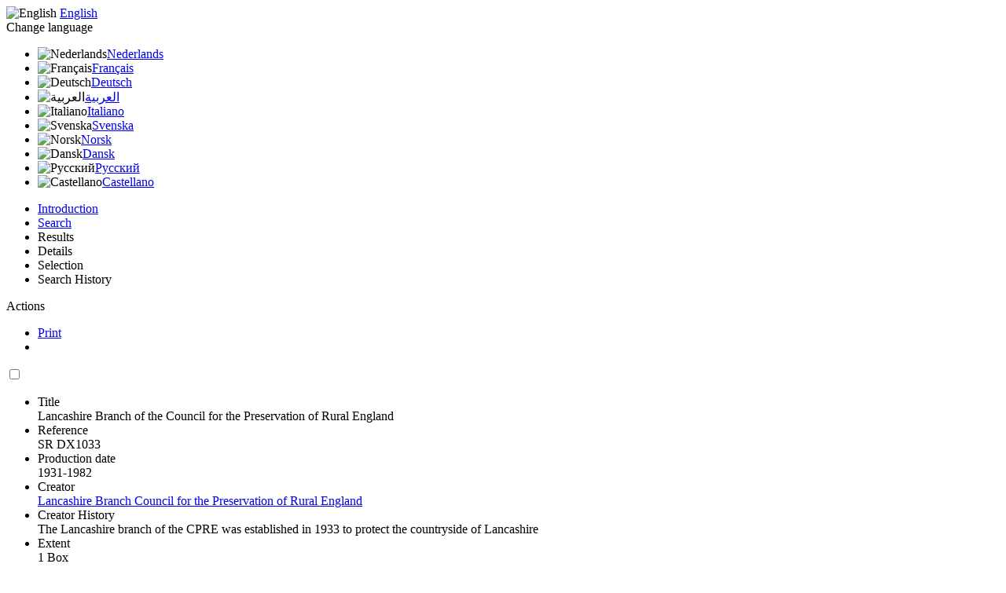

--- FILE ---
content_type: text/html; charset=utf-8
request_url: https://www.reading.ac.uk/adlib/Details/archive/110200505
body_size: 17997
content:


<!DOCTYPE html PUBLIC "-//W3C//DTD XHTML 1.0 Strict//EN" "http://www.w3.org/TR/xhtml1/DTD/xhtml1-strict.dtd">
<html xmlns="http://www.w3.org/1999/xhtml" lang="en" xml:lang="en">
<head><meta http-equiv="Content-Type" content="text/html;charset=utf-8" /><meta http-equiv="X-UA-Compatible" content="IE=9; IE=8; IE=7; IE=EDGE" /><meta name="viewport" content="user-scalable = no, width = device-width" /><meta name="apple-mobile-web-app-status-bar-style" content="black" /><title>
	
  University of Reading | Archive and Museum Database |
  Details

</title>
  <meta name="description" content="[eb-GB]Adlib Internet Server is a complete application to make the collections of archives, museums and libraries accessible over the internet. Adlib Internet Server is an add-on to the professional collection management applications Adlib Archive, Adlib Museum and Adlib Library." />
  <meta name="keywords" content="Adlib Internet Server, Archive, Museum, Library, Opac, OPC, Collections management, Online collections, SDI, Tagging, Web 2.0, Croud sourcing, Thesaurus, ISAD(G), SPECTRUM, EAD, ISBD, ICOM, CIDOC" />
  <meta http-equiv="content-language" content="&lt;%= AISHelpers.CurrentUICultureShort %>" />
  <link rel="shortcut icon" type="image/x-icon" href="/Adlib/favicon.ico?v=4" />
  <!--CSS import-->
  



<meta name="msapplication-TileColor" content="#ffffff">
<meta name="msapplication-TileImage" content="/ms-icon-144x144.png">
<meta name="theme-color" content="#ffffff">
<link href="/Adlib/Content/Css/reset.css" rel="stylesheet" type="text/css" />




<link href="/Adlib/Content/Css/Themes/Customer/base.css" rel="stylesheet" type="text/css" />
<link href="/Adlib/Content/Css/Themes/Customer/specific.css" rel="stylesheet" type="text/css" />


  <link href="/Adlib/Content/Css/External/jquery-ui.css" rel="stylesheet" type="text/css" />
  <link href="/Adlib/Content/Css/External/timePicker.css" rel="stylesheet" type="text/css" />
  <link rel="stylesheet" href="/Adlib/Scripts/External/ME/css/mediaelementplayer.css" />
  <!--[if IE 7]>
    <link href="/Adlib/Content/Css/ie7hacks.css" rel="stylesheet" type="text/css" />
  <![endif]-->
  <link href="/Adlib/Content/Css/noscript.css" rel="stylesheet" type="text/css" />
  
  <link href="/Adlib/Content/Css/simpleSearchSearchBox.css" rel="stylesheet" type="text/css" />
  <link href="/Adlib/Content/Css/popupAutoSuggestScan.css" rel="stylesheet" type="text/css" />
  <link href="/Adlib/Content/Css/fontawesome.css" rel="stylesheet" type="text/css" />
  <link rel="stylesheet" href="/Adlib/Content/Css/Map/map.main.css" type="text/css" />
  <link rel="stylesheet" href="/Adlib/Content/Css/Map/select2.min.css" type="text/css" />
  <link rel="stylesheet" href="/Adlib/Content/Css/BackdropLoader.css" type="text/css" />
  <link href="/Adlib/Content/Css/loader.min.css" rel="stylesheet" type="text/css" />
  <link href="/Adlib/Content/Css/label.min.css" rel="stylesheet" type="text/css" />
  <link href="/Adlib/Content/Css/segment.min.css" rel="stylesheet" type="text/css" />
  <link href="/Adlib/Content/Css/facetedSearch.css" rel="stylesheet" type="text/css" />
  <script src="/Adlib/Scripts/Base/LoadDynamics.js" type="text/javascript"></script>

</head>
<body class="ais-ltr ais-lang-en">
  <div id="ais-master">
	<!--<input id="ais-base-url" type="hidden" value="http://merl-p-ax-w01.rdg.ac.uk:80/Adlib" />-->
	<input id="ais-base-url" type="hidden" value="https://www.reading.ac.uk/Adlib" />
    <!-- HEADER -->
    
    <div id="ais-header">
      <div id="ais-logo">
        <div id="ais-language">
          

  <img src="/Adlib/Content/Images/flags/flag_great_britain.png" alt="English" />
  <a href="javascript:void(0)" id="ais-language-open-list" class="ais-language-open-list-script" title="Change language">English</a>
  <input id="ais-current-ui-culture" class="ais-current-ui-culture-value" type="hidden" value="en-GB" />

  

<div id="ais-language-list" class="ais-display-none ais-language-list-element">
  <span>
    Change language
  </span>
  <ul>
    
    <li>
      <img src="/Adlib/Content/Images/flags/flag_netherlands.png" alt="Nederlands" /><a
        href="/Adlib/helper/change-lang?culture=nl-NL&amp;returnurl=/Adlib/Details/archive/110200505"
        title=" Taal wijzigen">Nederlands</a>
    </li>
    
    <li>
      <img src="/Adlib/Content/Images/flags/flag_france.png" alt="Français" /><a
        href="/Adlib/helper/change-lang?culture=fr-FR&amp;returnurl=/Adlib/Details/archive/110200505"
        title=" Changer la langue">Français</a>
    </li>
    
    <li>
      <img src="/Adlib/Content/Images/flags/flag_germany.png" alt="Deutsch" /><a
        href="/Adlib/helper/change-lang?culture=de-DE&amp;returnurl=/Adlib/Details/archive/110200505"
        title=" Sprache wechseln">Deutsch</a>
    </li>
    
    <li>
      <img src="/Adlib/Content/Images/flags/flag_saudi_arabia.png" alt="العربية" /><a
        href="/Adlib/helper/change-lang?culture=ar-SA&amp;returnurl=/Adlib/Details/archive/110200505"
        title=" [ar-SA]Change language[ar-SA]">العربية</a>
    </li>
    
    <li>
      <img src="/Adlib/Content/Images/flags/flag_italy.png" alt="Italiano" /><a
        href="/Adlib/helper/change-lang?culture=it-IT&amp;returnurl=/Adlib/Details/archive/110200505"
        title=" [it-IT]Change language[it-IT]">Italiano</a>
    </li>
    
    <li>
      <img src="/Adlib/Content/Images/flags/flag_sweden.png" alt="Svenska" /><a
        href="/Adlib/helper/change-lang?culture=sv-SE&amp;returnurl=/Adlib/Details/archive/110200505"
        title=" Ändra språk">Svenska</a>
    </li>
    
    <li>
      <img src="/Adlib/Content/Images/flags/flag_norway.png" alt="Norsk" /><a
        href="/Adlib/helper/change-lang?culture=nb-NO&amp;returnurl=/Adlib/Details/archive/110200505"
        title=" [nb-NO]Change language[nb-NO]">Norsk</a>
    </li>
    
    <li>
      <img src="/Adlib/Content/Images/flags/flag_denmark.png" alt="Dansk" /><a
        href="/Adlib/helper/change-lang?culture=da-DK&amp;returnurl=/Adlib/Details/archive/110200505"
        title=" Skift sprog">Dansk</a>
    </li>
    
    <li>
      <img src="/Adlib/Content/Images/flags/flag_russia.png" alt="Русский" /><a
        href="/Adlib/helper/change-lang?culture=ru-RU&amp;returnurl=/Adlib/Details/archive/110200505"
        title=" Изменить язык">Русский</a>
    </li>
    
    <li>
      <img src="/Adlib/Content/Images/flags/flag_spain.png" alt="Castellano" /><a
        href="/Adlib/helper/change-lang?culture=es-ES&amp;returnurl=/Adlib/Details/archive/110200505"
        title=" [es-ES]Change language[es-ES]">Castellano</a>
    </li>
    
  </ul>
</div>

        </div>
        <div id="ais-help">
          
    <a class="ais-helpsubject-script ais-helpsubject" href="/Adlib/helpers/gethelp?subject=captionGeneralHelpdetail" target="_blank" title="Click here for Help"></a><input class="ais-helpsubject-value" type="hidden" value="captionGeneralHelpdetail"></input><input class="ais-helpsubject-type-value" type="hidden" value="page"></input>

        </div>
        <a class="ax-header adlib" title="University of Reading" href="https://www.reading.ac.uk" target="_blank"></a>
      </div>
      <!-- MENU -->
      <div id="ais-menu">
        

<div id="ais-menu-inner">
  <ul id="ais-menu-list">


    <li class="ais-float-dynamic" id="ais-menu-item-menuIntroduction"><a href="/Adlib/home" id="menuIntroduction" title="Introduction"><span class="text">Introduction</span><span class="ais-menu-item-tip-element ais-menu-item-tip"></span></a><input class="ais-hidden-href-value" type="hidden" value="/Adlib/home"></input></li>

    
    
    <li class="ais-float-dynamic" id="ais-menu-item-menuSearch"><a href="/Adlib/search" id="menuSearch" title="Search"><span class="text">Search</span><span class="ais-menu-item-tip-element ais-menu-item-tip"></span></a><input class="ais-hidden-href-value" type="hidden" value="/Adlib/search"></input></li>
    <li class="disabled ais-float-dynamic" id="ais-menu-item-menuResults"><a id="menuResults" title="Results"><span class="text">Results</span><span class="ais-menu-item-tip-element ais-menu-item-tip"></span></a><input class="ais-hidden-href-value" type="hidden" value="/Adlib/results"></input></li>
    <li class="disabled ais-float-dynamic" id="ais-menu-item-menuDetails"><a id="menuDetails" title="Details"><span class="text">Details</span><span class="ais-menu-item-tip-element ais-menu-item-tip"></span></a><input class="ais-hidden-href-value" type="hidden" value="/Adlib/details"></input></li>
    <li class="disabled ais-float-dynamic" id="ais-menu-item-menuSelection"><a id="menuSelection" title="Selection"><span class="text">Selection</span><span class="ais-menu-item-tip-element ais-menu-item-tip"></span></a><input class="ais-hidden-href-value" type="hidden" value="/Adlib/selectiondbpage"></input></li>
    <li class="disabled ais-float-dynamic" id="ais-menu-item-menuHistory"><a id="menuHistory" title="Search History"><span class="text">Search History</span><span class="ais-menu-item-tip-element ais-menu-item-tip"></span></a><input class="ais-hidden-href-value" type="hidden" value="/Adlib/history"></input></li>
    
  </ul>

</div>

      </div>
    </div>
    <div style="clear: both;" />
    <!-- MAIN CONTENT -->
    <div id="ais-sidebar" class="ais-float-dynamic">
      
      
   
    
<div>
  <span>
    Actions
  </span>
  <ul class="ais-top-border">    
    
    <li>
      <a href="/Adlib/Details/print" target="_blank">Print</a>
    </li>
	<li>
      
    </li>
  </ul>
</div>

    </div>


    <div id="ais-main" class="ais-float-dynamic">
      <div class="backdrop-loader loader-container" style="display: none">
        <div class="backdrop-loader loader">
          <div class="ui active inverted dimmer">
            <div class="ui text loader">Loading</div>
          </div>
        </div>
        <div class="backdrop-loader backdrop"></div>
      </div>
      <div id="ais-main-header">
        
      </div>
      <div id="ais-user-message" class="ais-user-message-element">
        
      </div>
      <div id="ais-main-content">
        
  <div id="ais-details" class="ais-partial-container-script">

    

<div id="ais-detail-container" class="ais-detail-container-script ais-top-border">
  <input type="hidden" class="ais-database-name" value="archive" xmlns:str="http://xsltsl.org/string"><input type="hidden" class="ais-datasource-value" value="archive" xmlns:str="http://xsltsl.org/string"><input type="hidden" class="ais-sitename-value" value="" xmlns:str="http://xsltsl.org/string"><div class="ais-clearer"></div><div class="ais-detail-hierarchy"><div><!--AISLIBRARY.XSLT match record--><input type="hidden" class="ais-priref-value" value="110200505" xmlns:str="http://xsltsl.org/string"><input class="selector selector-script" type="checkbox" data-priref="110200505" title="Click here to add this item to the selection" xmlns:str="http://xsltsl.org/string"><ul class="content"><li><div class="label" valign="top">Title</div><div class="value">Lancashire Branch of the Council for the Preservation of Rural England</div></li><li><div class="label">Reference</div><div class="value">SR DX1033</div></li><li><div class="label" valign="top">Production date</div><div class="value">1931-1982</div></li><li><div class="label" valign="top">Creator</div><div class="value"><a href="https://www.reading.ac.uk/adlib/search/detail?database=archive&amp;fieldname=Field_Creator&amp;value=Council for the Preservation of Rural England, Lancashire Branch"> Lancashire Branch Council for the Preservation of Rural England</a></div></li><li><div class="label" valign="top">Creator History</div><div class="value">The Lancashire branch of the CPRE was established in 1933 to protect the countryside of Lancashire</div></li><li><div class="label" valign="top">Extent</div><div class="value">1 Box</div></li><li><div class="label" valign="top">Level of description</div><div class="value">fonds</div></li><li><div class="label" valign="top">Content Subject</div><div class="value"><a href="https://www.reading.ac.uk/adlib/search/detail?database=archive&amp;fieldname=Field_ContentSubject&amp;value=Lancashire">Lancashire</a>, <a href="https://www.reading.ac.uk/adlib/search/detail?database=archive&amp;fieldname=Field_ContentSubject&amp;value=Rural areas">Rural areas</a>, <a href="https://www.reading.ac.uk/adlib/search/detail?database=archive&amp;fieldname=Field_ContentSubject&amp;value=environmental conservation">environmental conservation</a></div></li><li><div class="label" valign="top">System of arrangment</div><div class="value">SR DX1033 A ANNUAL REPORTS
SR DX1033 B MINUTES
SR DX1033 C PUBLICATIONS BY THE CPRE
SR DX1033 D PUBLICATIONS BY THE CPRE AND SAMLESBURY HALL TRUST
SR DX1033 E MISCELLANEOUS PAPERS</div></li></ul></div></div><div class="hierarchy" xmlns:str="http://xsltsl.org/string"><span class="label">Hierarchy browser</span><div class="ais-clearer"></div><div><ul><li class="ais-hierarchy-node-li " id="ais-hierarchy-node-110200505"><div class="fa fa-plus-square-o fold unfold-script parts" page="1" priref="110200505"> <input type="hidden" class="ais-priref-value" id="ais-priref-110200505" value="110200505"></div><div class="hierarchy-folder hierarchy-node"><span><a href="https://www.reading.ac.uk/adlib/Details/archive/110200505">Lancashire Branch of the Council for the Preservation of Rural England<br>Fonds | SR DX10331931-1982<input type="hidden" id="ais-hierarchy-parent-110200505" page="1" database="archive" class="ais-hierarchy-prirefs" sort="" field="priref" mode="last" value="110200506,110200516,110200523,110200533,110200537"><br>Fonds contains 5 parts</a></span></div></li></ul></div></div><div class="ais-clearer"></div>
</div>
  </div>

      </div>
    </div>
  </div>

  <!-- Jquery Popup -->
  <div id="popupAutoSuggestScan" title="Dialog Title" style="display: none; width: 300px; height: 400px">
    <div id="ais-popupwrapper" class="popup-auto">
      <div class="popup-input">
        <input id="popupLookupValue" type="text" class="ais-popup-lookup-value" placeholder="Filter" />
      </div>

      <div class="popup-spinner">
        <i class="fa fa-spinner fa-spin fa-1x fa-fw"></i>
        <span class="sr-only">Loading</span>
      </div>
      <div class="popup-content"></div>
      <div class="popup-paging">
        <div class="popupButton" id="popupPreviousButton" onclick="AIS.PopupAutoCompleteScan.PreviousPage(event)">
          <i class="fa fa-chevron-left" aria-hidden="true"></i>
        </div>
        Page
        <div class="popup-page" id="currentPage">1</div>
        <div class="popupButton" id="popupNextButton" onclick="AIS.PopupAutoCompleteScan.NextPage(event)">
          <i class="fa fa-chevron-right" aria-hidden="true"></i>
        </div>
      </div>
    </div>
  </div>

  <!-- FOOTER -->

  

  <div id="ais-footer" class="ais-float-dynamic">
    
      <a href="http://www.adlibsoft.com" title="Axiell ALM" target="_blank">
        
        <span>
          University of Reading | Archive and Museum Database
        </span>
        <br />
        <span>
          Axiell ALM
        </span>
      </a>
    
  </div>

  <div>
    <br />
    <br />
    <br />
  </div>

  <div id="ais-popupwrapper2" class="ais-popupwrapper-script ais-display-none" style="display: none" />

  <!--JS import-->
  <!--Placed here for better user experience during page load-->
  <script src="/Adlib/Scripts/External/jquery.min.js" type="text/javascript"></script>
  <script src="/Adlib/Scripts/External/jquery-ui.min.js" type="text/javascript"></script>
  <script src="/Adlib/Scripts/External/DatepickerLang/jquery.ui.datepicker-en-GB.js"
    type="text/javascript"></script>
  <script src="/Adlib/Scripts/External/Alphanumeric/jquery.alphanumeric.pack.js" type="text/javascript"></script>
  <script src="/Adlib/Scripts/External/jquery.timePicker.min.js" type="text/javascript"></script>
  <script src="/Adlib/Scripts/External/jquery.ui.autocomplete.js" type="text/javascript"></script>
  <script src="/Adlib/Scripts/External/jquery.touchwipe.1.1.1.js" type="text/javascript"></script>
  <script src="/Adlib/Scripts/External/jquery.ui.dialog.1.8.19.js" type="text/javascript"></script>
  <script src="/Adlib/Scripts/External/jquery.form.js" type="text/javascript"></script>
  <script src="/Adlib/Scripts/jquery.unobtrusive-ajax.min.js" type="text/javascript"></script>
  <script src="/Adlib/Scripts/Base/Helpers.js" type="text/javascript"></script>
  <script src="/Adlib/Scripts/Base/PopupLookup.js" type="text/javascript"></script>
  <script src="/Adlib/Scripts/Base/WindowManager.js" type="text/javascript"></script>
  <script src="/Adlib/Scripts/Base/ImageViewer.js" type="text/javascript"></script>
  <script src="/Adlib/Scripts/Base/ProjectRequest.js" type="text/javascript"></script>
  <script src="/Adlib/Scripts/Base/FacetedSearch.js" type="text/javascript"></script>
  <script src="/Adlib/Scripts/Views/Shared/Site.Master.js" type="text/javascript"></script>
  <script src="/Adlib/Scripts/Views/Results/Navigator.js" type="text/javascript"></script>
  <script src="/Adlib/Scripts/External/ME/js/mediaelement-and-player.min.js" type="text/javascript"></script>
  <script type="text/javascript">
    AIS.Views.Shared.Master.Init();
    AIS.Views.Navigator.Init();
    AIS.LoadDynamics.Init();
  </script>
  <script type="text/javascript">
    $('video,audio').mediaelementplayer(/* Options */);
  </script>
  
  
  <script src="/Adlib/Scripts/Views/Results/Detail.js" type="text/javascript"></script>
  
  <script type="text/javascript">
    AIS.Views.Detail.Init();
  </script>

</body>
</html>
